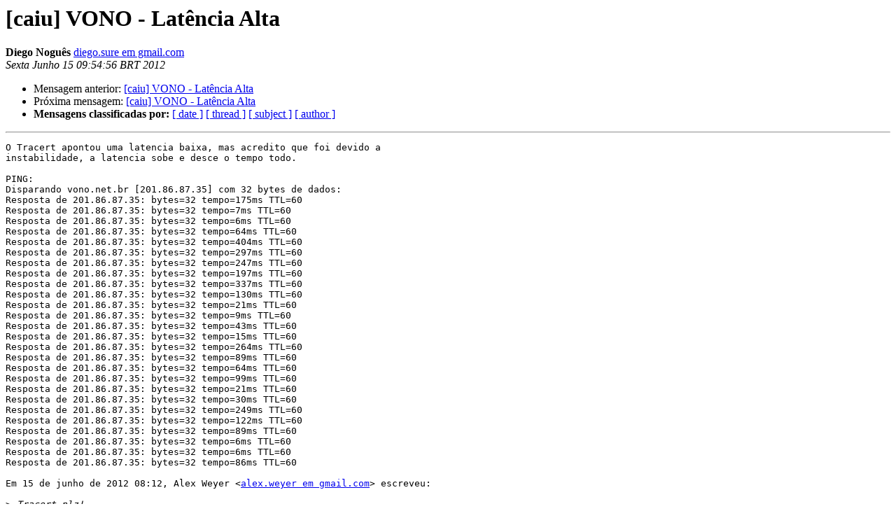

--- FILE ---
content_type: text/html
request_url: https://eng.registro.br/pipermail/caiu/2012-June/013197.html
body_size: 6987
content:
<!DOCTYPE HTML PUBLIC "-//W3C//DTD HTML 4.01 Transitional//EN">
<HTML>
 <HEAD>
   <TITLE> [caiu] VONO - Latência Alta
   </TITLE>
   <LINK REL="Index" HREF="index.html" >
   <LINK REL="made" HREF="mailto:caiu%40eng.registro.br?Subject=Re%3A%20%5Bcaiu%5D%20%3D%3Fiso-8859-1%3Fq%3FVONO_-_Lat%3DEAncia_Alta%3F%3D&In-Reply-To=%3CCACPnnOZD682_oQa8_z7zJMxRwJzGMJg7v1se0dHmiPoQJYA76w%40mail.gmail.com%3E">
   <META NAME="robots" CONTENT="index,nofollow">
   <style type="text/css">
       pre {
           white-space: pre-wrap;       /* css-2.1, curent FF, Opera, Safari */
           }
   </style>
   <META http-equiv="Content-Type" content="text/html; charset=iso-8859-1">
   <LINK REL="Previous"  HREF="013196.html">
   <LINK REL="Next"  HREF="013198.html">
 </HEAD>
 <BODY BGCOLOR="#ffffff">
   <H1>[caiu] VONO - Latência Alta</H1>
    <B>Diego Noguês</B> 
    <A HREF="mailto:caiu%40eng.registro.br?Subject=Re%3A%20%5Bcaiu%5D%20%3D%3Fiso-8859-1%3Fq%3FVONO_-_Lat%3DEAncia_Alta%3F%3D&In-Reply-To=%3CCACPnnOZD682_oQa8_z7zJMxRwJzGMJg7v1se0dHmiPoQJYA76w%40mail.gmail.com%3E"
       TITLE="[caiu] VONO - Latência Alta">diego.sure em gmail.com
       </A><BR>
    <I>Sexta Junho 15 09:54:56 BRT 2012</I>
    <P><UL>
        <LI>Mensagem anterior: <A HREF="013196.html">[caiu] VONO - Latência Alta
</A></li>
        <LI>Próxima mensagem: <A HREF="013198.html">[caiu] VONO - Latência Alta
</A></li>
         <LI> <B>Mensagens classificadas por:</B> 
              <a href="date.html#13197">[ date ]</a>
              <a href="thread.html#13197">[ thread ]</a>
              <a href="subject.html#13197">[ subject ]</a>
              <a href="author.html#13197">[ author ]</a>
         </LI>
       </UL>
    <HR>  
<!--beginarticle-->
<PRE>O Tracert apontou uma latencia baixa, mas acredito que foi devido a
instabilidade, a latencia sobe e desce o tempo todo.

PING:
Disparando vono.net.br [201.86.87.35] com 32 bytes de dados:
Resposta de 201.86.87.35: bytes=32 tempo=175ms TTL=60
Resposta de 201.86.87.35: bytes=32 tempo=7ms TTL=60
Resposta de 201.86.87.35: bytes=32 tempo=6ms TTL=60
Resposta de 201.86.87.35: bytes=32 tempo=64ms TTL=60
Resposta de 201.86.87.35: bytes=32 tempo=404ms TTL=60
Resposta de 201.86.87.35: bytes=32 tempo=297ms TTL=60
Resposta de 201.86.87.35: bytes=32 tempo=247ms TTL=60
Resposta de 201.86.87.35: bytes=32 tempo=197ms TTL=60
Resposta de 201.86.87.35: bytes=32 tempo=337ms TTL=60
Resposta de 201.86.87.35: bytes=32 tempo=130ms TTL=60
Resposta de 201.86.87.35: bytes=32 tempo=21ms TTL=60
Resposta de 201.86.87.35: bytes=32 tempo=9ms TTL=60
Resposta de 201.86.87.35: bytes=32 tempo=43ms TTL=60
Resposta de 201.86.87.35: bytes=32 tempo=15ms TTL=60
Resposta de 201.86.87.35: bytes=32 tempo=264ms TTL=60
Resposta de 201.86.87.35: bytes=32 tempo=89ms TTL=60
Resposta de 201.86.87.35: bytes=32 tempo=64ms TTL=60
Resposta de 201.86.87.35: bytes=32 tempo=99ms TTL=60
Resposta de 201.86.87.35: bytes=32 tempo=21ms TTL=60
Resposta de 201.86.87.35: bytes=32 tempo=30ms TTL=60
Resposta de 201.86.87.35: bytes=32 tempo=249ms TTL=60
Resposta de 201.86.87.35: bytes=32 tempo=122ms TTL=60
Resposta de 201.86.87.35: bytes=32 tempo=89ms TTL=60
Resposta de 201.86.87.35: bytes=32 tempo=6ms TTL=60
Resposta de 201.86.87.35: bytes=32 tempo=6ms TTL=60
Resposta de 201.86.87.35: bytes=32 tempo=86ms TTL=60

Em 15 de junho de 2012 08:12, Alex Weyer &lt;<A HREF="https://eng.registro.br/mailman/listinfo/caiu">alex.weyer em gmail.com</A>&gt; escreveu:

&gt;<i> Tracert plz!
</I>&gt;<i>
</I>&gt;<i> Aqui em Poa, saindo de um ADSL GVT:
</I>&gt;<i>
</I>&gt;<i> Rastreando a rota para vono.net.br [201.86.87.36]
</I>&gt;<i> com no máximo 30 saltos:
</I>&gt;<i>
</I>&gt;<i>  1    &lt;1 ms    &lt;1 ms    &lt;1 ms  10.0.0.254
</I>&gt;<i>  2     5 ms     6 ms     4 ms    177.97.92.dynamic.adsl.gvt.net.br
</I>&gt;<i> [177.97.92.1]
</I>&gt;<i>  3    24 ms     5 ms     5 ms
</I>&gt;<i> 177.43.242.129.static.host.gvt.net.br[177.43.242.129]
</I>&gt;<i>  4     5 ms     7 ms     7 ms
</I>&gt;<i> gvt-ge-6-0-0.rc01.pae.gvt.net.br[189.59.252.253]
</I>&gt;<i>  5    18 ms    15 ms    15 ms
</I>&gt;<i> gvt-ge-0-0-1-4.rc03.cta.gvt.net.br[189.59.246.245]
</I>&gt;<i>  6    19 ms    19 ms    19 ms  gvt-ge-6-1-0.rc01.cta.gvt.net.br
</I>&gt;<i> [189.59.247.38]
</I>&gt;<i>  7    15 ms    15 ms    15 ms  gvt-te-8-1-rd04.cta.gvt.net.br
</I>&gt;<i> [187.115.212.17]
</I>&gt;<i>  8    15 ms    15 ms    15 ms
</I>&gt;<i> 201.86.87.36.static.host.gvt.net.br[201.86.87.36]
</I>&gt;<i>
</I>&gt;<i> Rastreamento concluído.
</I>&gt;<i>
</I>&gt;<i> Alex Weyer
</I>&gt;<i>
</I>&gt;<i> Em 14 de junho de 2012 20:24, Diego Noguês &lt;<A HREF="https://eng.registro.br/mailman/listinfo/caiu">diego.sure em gmail.com</A>&gt;
</I>&gt;<i> escreveu:
</I>&gt;<i>
</I>&gt;<i> &gt; Pessoal.
</I>&gt;<i> &gt;
</I>&gt;<i> &gt; Mais alguém com problemas na VONO?
</I>&gt;<i> &gt; A latência para vono.net.br está bem alta, causando picotamento no
</I>&gt;<i> &gt; tráfego de voz.
</I>&gt;<i> &gt;
</I>&gt;<i> &gt; Tive o mesmo problema aquele dia que rompeu a fibra e todo mundo caiu.
</I>&gt;<i> &gt; Será que rompeu alguma outra fibra?
</I>&gt;<i> &gt;
</I>&gt;<i> &gt; --
</I>&gt;<i> &gt; Diego Noguês
</I>&gt;<i> &gt; about.me/diegonogues
</I>&gt;<i> &gt; _______________________________________________
</I>&gt;<i> &gt; caiu mailing list
</I>&gt;<i> &gt; <A HREF="https://eng.registro.br/mailman/listinfo/caiu">caiu em eng.registro.br</A>
</I>&gt;<i> &gt; <A HREF="https://eng.registro.br/mailman/listinfo/caiu">https://eng.registro.br/mailman/listinfo/caiu</A>
</I>&gt;<i> &gt;
</I>&gt;<i> &gt;
</I>&gt;<i> &gt; --&gt; PARA SAIR DA LISTA SIGA AS INSTRUÇÕES em:
</I>&gt;<i> &gt;
</I>&gt;<i> &gt; <A HREF="https://eng.registro.br/mailman/options/caiu">https://eng.registro.br/mailman/options/caiu</A>
</I>&gt;<i> &gt;
</I>&gt;<i>
</I>&gt;<i>
</I>&gt;<i>
</I>&gt;<i> --
</I>&gt;<i> Alex Weyer
</I>&gt;<i> _______________________________________________
</I>&gt;<i> caiu mailing list
</I>&gt;<i> <A HREF="https://eng.registro.br/mailman/listinfo/caiu">caiu em eng.registro.br</A>
</I>&gt;<i> <A HREF="https://eng.registro.br/mailman/listinfo/caiu">https://eng.registro.br/mailman/listinfo/caiu</A>
</I>&gt;<i>
</I>&gt;<i>
</I>&gt;<i> --&gt; PARA SAIR DA LISTA SIGA AS INSTRUÇÕES em:
</I>&gt;<i>
</I>&gt;<i> <A HREF="https://eng.registro.br/mailman/options/caiu">https://eng.registro.br/mailman/options/caiu</A>
</I>&gt;<i>
</I>


-- 
Diego Noguês
about.me/diegonogues
</PRE>



<!--endarticle-->
    <HR>
    <P><UL>
        <!--threads-->
	<LI>Mensagem anterior: <A HREF="013196.html">[caiu] VONO - Latência Alta
</A></li>
	<LI>Próxima mensagem: <A HREF="013198.html">[caiu] VONO - Latência Alta
</A></li>
         <LI> <B>Mensagens classificadas por:</B> 
              <a href="date.html#13197">[ date ]</a>
              <a href="thread.html#13197">[ thread ]</a>
              <a href="subject.html#13197">[ subject ]</a>
              <a href="author.html#13197">[ author ]</a>
         </LI>
       </UL>

<hr>
<a href="https://eng.registro.br/mailman/listinfo/caiu">Mais detalhes sobre a lista de discuss&atilde;o caiu
</a><br>
</body></html>
